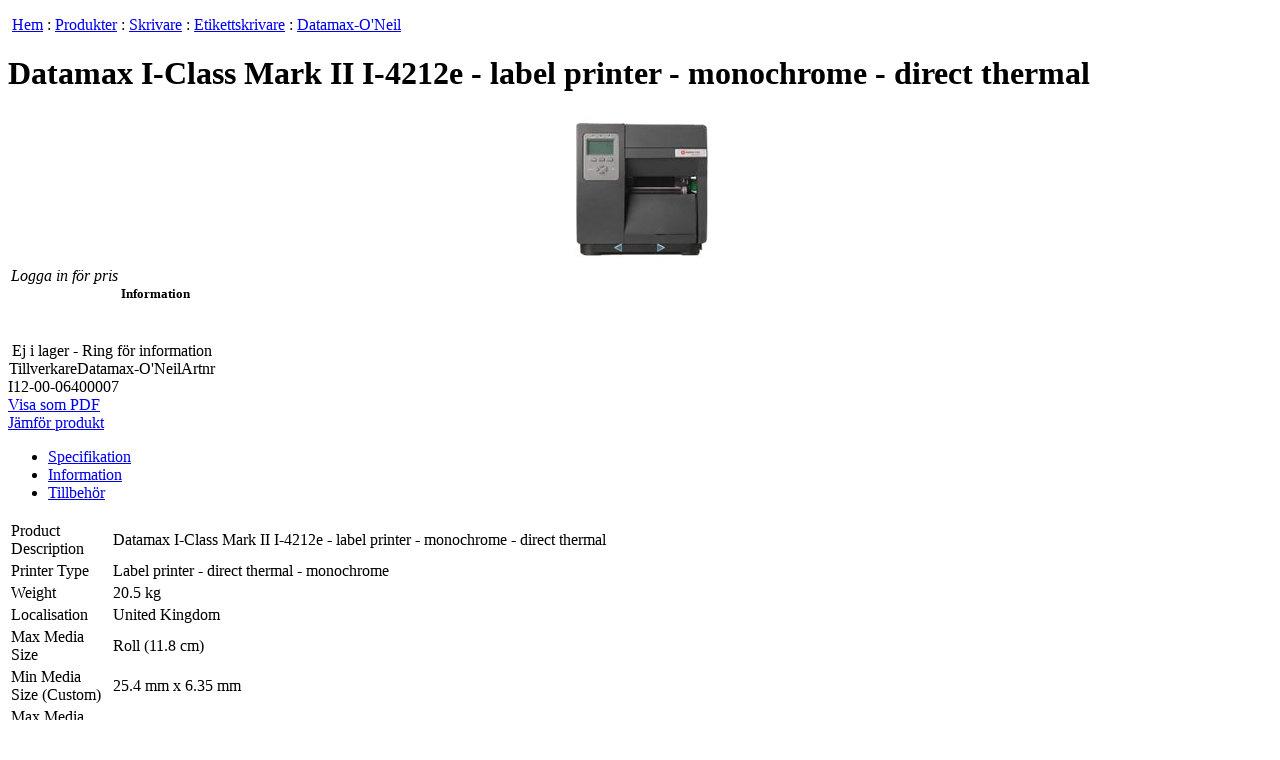

--- FILE ---
content_type: text/html; charset=UTF-8
request_url: https://webshop.idnet.se/products/Skrivare/Etikettskrivare/Datamax-O-Neil/Datamax-I-Class-Mark-II-I-4212e-label-printer-?prodid=457145
body_size: 10405
content:
<!DOCTYPE html PUBLIC "-//W3C//DTD XHTML 1.0 Strict//EN" "http://www.w3.org/TR/xhtml1/DTD/xhtml1-strict.dtd">
<html xmlns="http://www.w3.org/1999/xhtml" lang="sv" xml:lang="sv">
<head>
<meta http-equiv="imagetoolbar" content="no" />
<meta http-equiv="Content-Type" content="text/html; charset=UTF-8" />
<title>Datamax I-Class Mark II I-4212e - label printer - monochrome - direct thermal / I12-00-06400007 / Datamax-O'Neil / Datamax-O'Neil / Etikettskrivare / Skrivare / Produkter / Idnet Webshop</title>
<meta name="keywords" lang="sv" content="Datamax I-Class Mark II I-4212e - label printer - monochrome - direct thermal, I12-00-06400007, 5656565656562, köp, Produktinformation, Artnr, Kundvagn, Lägg order, Pris" />
<meta name="description" lang="sv" content="i12_00_06400007 12_00_06400007 00_06400007 06400007 datamax_o_neil o_neil neil y231380 231380 datamax i_class class mark ii i_4212e 4212e label printer monochrome direct thermal skrivare printers etikettskrivare year warranty rewinder 32_1 cm 47_2 32_3 20_5 kg 203 dpi 400mhz mhz 32mb mb sdram dpl labels_ continuous forms_ fanfold paper_ tag stock_ tickets_ perforated tags_ paper die cut labels ac 120_230 230 microsoft windows nt_ vista xp united kingdom 64mb cg times_ triumvirate_ triumvirate bold condensed_ ocr_a_ a_ ocr_b code 93_ industrial of 5_ ucc_ean_128_ ean_128_ 128_ codablock_ rss code_ qr maxicode_ aztec telepen_ hibcc_ ean_jan_8 jan_8 ean_jan_13 jan_13 13 upc_a_ upc_e_ e_ micropdf417_ 417_ codabar_ 11_ 16k_ k_ 9_ interleaved postnet pdf417_ data matrix_ fim_ planet_ tlc39_ 39_ plessey_ standard usd_8 bold_ mirror_ rotated text 118_1 mm parallel_ usb_ serial up to 304 mm_sec sec max speed 25_4 6_35 35 roll _11_8 11_8 cm_  " />
<link rel="stylesheet" type="text/css" media="print" href="/css/etailer60null/etailer_skin0_web_PrintCSSNew.css?rtv=1738082521969" />
<link rel="stylesheet" type="text/css" media="screen" href="/css/netset_css_0~7.css.cgz?rtv=1738082521969" />
<script type="text/javascript" charset="UTF-8" src="/scripts/jquery.jgz?rtv=1738082521969"></script>
<script type="text/javascript" charset="UTF-8" src="/scripts/netset_ui.jgz?rtv=1738082521969"></script>
<script type="text/javascript" charset="UTF-8" src="/scripts/etailer_ui_sv_SE.jgz?rtv=1738082521969"></script>
<script type="text/javascript" charset="UTF-8">

</script>
</head>
<body class="body"><form name="controller1" method="post" action="&#x2F;products&#x2F;Skrivare&#x2F;Etikettskrivare&#x2F;Datamax-O-Neil&#x2F;Datamax-I-Class-Mark-II-I-4212e-label-printer-?prodid=457145" enctype="multipart/form-data" onsubmit="return false;"><div style="display:none"><input type="hidden" name="__m4state" value="&#x2F;products&#x2F;Skrivare&#x2F;Etikettskrivare&#x2F;Datamax-O-Neil&#x2F;Datamax-I-Class-Mark-II-I-4212e-label-printer-?_uipb=1&#38;prodid=457145"/><input type="hidden" name="__uins" id="__uins" value="" /><input type="hidden" name="__uinsovr" id="__uinsovr" value="" /><input type="hidden" name="__m4scope" value="" /><input type="hidden" name="__m4form" value="__ui" /><input type="hidden" name="__uievent" value="" /><input type="hidden" name="__uipos" value="" /><input type="hidden" name="__uipm" value="FFr0q33FMM9X2ZA7zpSEEhZ0z3geH4sIAAAAAAAAAK07a3Ad1Xnn3ivJkiw/JIwNBIgAgW2IJOvhBxgHJFmyZethdBU3FSXk3L3nXq3v3t317ln5qiVM6eQBTSZMO9C0ncmEdJwJM6WETls6TGlC47QMUBjagQx9hUemDQ3TpENoOxnyo9/3nX3d1+oa4h9Xu9+e853v+873PseP/Rdrdx220xVDppCukEOePnSKF8W8lRfG+vZH/+xp4/Pb02zTHOvUuLYqTop1yfrmzvA1PmxwsziclY5uFg/PsR6Du3JC04Trirxk29UYT+rG8FEuBYzYhiOm14Qps5bnaEKynXOuGFYLD3v68LQhyvAVhnaZvCxcm2viLLuXpebYLkcURSUrNM8ROMw94VomrN3g86xZsGo+tzmWJfE5U7HVP2C6P2JaSK4bwhlyS7q5D0WQXRWGwdS/VJr1rLCt7qp1btIRPD/[base64]/dz/4FfOv/XHn/1RmnWvsE1ruqvnDAG7nvMKBeGIPNmOi2YT2dacbpZEfk53kZxObVU38qAhqBm9c6xPKMSzpi51bui/XqsfkdENTNcNRYUTuCRiF6ZwXB9tG1qnb1pdduAtJLusGnPoR1AFbO5EGrvTtlw5ybUScXTKsdBrWEDbYGPaTjUcDmh7A0QxHHuScUTTK3YK/cAOFOYQCnMoEmbP3uxdJz59/7UZxir2uTZwA90w9JoEl6G0PfIZrILMbk+ht5Es7Y7Z+L6TXE8SHmUGVz77H3t/9t/Pn4rhIenvIlraNsAxyd0SuNeQlvYV1qVLUZ7I54E91pGj75JdUS0q1JbhSU9Ky1TKJLSSBa/spkTn4A8LJ25R/igLDvP0xLJk/Y1WsSyDJubIsWUkB194dYOBSzyvW8ccy7MPNxBEBgRxWZUp4aQhRcqi9tLA8tTv7Uuz9ArrzOsuB3MC9tsNnhMG6S9Y4lX1048vz8/5avP96cde+vaZlfvJJPu0VQh5grRw2iRsK6xXM3RfM2MwyyzoTnkq/LTCtgUELJoEBjlxCcEz50nhznPQkW0xswYAekIfz7KoSN/eem1HAAYiJKs5uh182KE+IOoTgKbqW7sr143AYrvpZQqCsatkEOppTLApEOx1G2rYwEikY4C5Q67q7sC+Dfy8mgrWh6sNwLancyPqGdbc12wzB9SfOiv+1BsdN/V/LvVinABE1q/w77VZijFA3BtZ+XHuroJ82zf9899c2Pnpf8iw9AzrNiyen+GatJxZ1iVXHQHx3shX7NtuVxye64Sf7fgEFDOy6R5lRjkijEnWfdIz82u8aAoTFtybIL1qk/mfb3T84Ed/0vNJYqFNrttguvtat7iBZZihjOOGBrs4Vk9HYNhDWcnNPHfyAcLA0R+4/a6lL//inp8RRVuU647nHPG9G/X3Dn+H8eeQEjk+jjSQHsLHSH5bAzpCCW5e1g2jvwSayc17HTbUsghJBr4usj5YxWFbacMxRx2aNr1y/COs3Ztdnlg4OrF09O6p49NTJxc/sQyiurJe+SL3I+8tPfNtMXBrmnWusG4Oia4tFzzDgBfdPerbNvhZyySHcApSxB7/mTxAYH0+7BN63odssmypW6ZbnTMHER1ED+EA4/buRO84sOQPxOzZFbBnHHQ5cHJX13M2a9pesKm5Pb997cS7P/072u/2NW54InINuz+Yaxht5BoQy8fi2qOi4gAGxYPJNAYJSp0HyP79nU89dGjmmWoX1CjoxNH5/me2RV3d7KCklaJKlkLmKJJfErmVCcfh67htlfv+8ao/eJZ/NcNSsxCqIZWq2DA+TdJLw6SPRpyuyrJRxhxpaEYXRn6RVOHG3/rrlx/4t7X/TLM20i6A0h5DFHOBEU1iFGuTUVCIbxksBYI9wYHKEWLsNAIyC+IM0l2B5Yc33jzSq0Cj4jkNiKLj1pzTP/zxCoqla+TmsbGxg+OjB0iaV6nNZOR5lS8gIcOi19cvGuzynFW0MPOCGmfHC+et0tvtn6xNn8J1Dqp1Nizg5oXpxTQwM8vaNcuDVJZtMsU5/CrZNclFgumh/bleDtTFqw2VcZoORbwXcKMx3NyYQBviQ9crdQ1XGT/92n1dN//rm2lyWx/dgKlYUhfxlKJsZgYs37CgplHsXV5XpU96UB2Qh+gsc91EXQ3mebat5iHgTEWxgc/LZBJtZA7A167Iq1bhvPXV93eszJ15IcqXmeew9J1TT9xQeOKtuz77GClPYFhJ/yr1yyKg7CPFZ6slPHZjPxXTOt1Ejme+/[base64]/btfHXzn2pSe+B178BGsvry/qkA1SbIB/meuUVv5mCNhVAyAFrIbcWAPp+PlTpKQ3JDWiogZHtMPbwePzfFk3N+g4TOAYSE2wlOikCdRyGms6x+DrkFLB6zKUZzD2qNAsyiMAQbdmlTETBDAycT9VJwRBP7JBn2YqGgmo0ppMogLGS0dglPaGp7gURctZXwbAKLLhdzTcwHEVsOuYz2/YfZmBcTlvXTV8wkkRM+0G+oMNkJDP8AXa4wgNCDHWFfuDSfOW/KFZKCl8GXRBhUFdUHeDbtVSMC5a1wdExF+KdnoMM3duTFAXBGUk2YHEVlajOf4iW6Vlz0OihQRHy3QBdFmYEaBbAZQEBpIWW7ZsYrxBDd8JJjCQYAKhFkcG0AG+gPZLtTNx8/sbrB74EkwusAcFU0C9ceWHIA+QFmH2X4HjRQc04jhQCfoWDcpyQ7j+a4+0ikVDzOgGGAnBGvDT4Vbl23VxB4iJOMmAA4NisxAkclFrApsiTjE5DU/yHKHYGhfpiOgLKgd+GHxChudVSHsYf36/1RLuUnDGkLD2k3MZlNYgPcCHbqrk1Bvh+coHJn+044ePPl5sv+/KJPLdOPmPfEjyccDXPizZYycP/fjxn/zpwuXJUh+JyP5mq2R/pIpsMoRBzbcE+LwF3FSR9+tmf8kz8x+Wj/1dpWPO1tdfHEzmYyzi41ut8nFVrfgttMDBVWWCWKUfBSYIqGB66cNyM/5A5079Wy/f2ZHMzWjEzV+2ys0ltbsCvga7HGo3PPnLsYYD3S/Mn+27pnxrMgPjEQPfsVO1DPSEDKQkdizKlucKD4g9ifiGNOwNLvCy6D/Sv6cacuTIbs1v2y6au2+LXgqF3bfEP+09HIrGttUTpc5tbs5QOv87Cv5NEjJ5HVIeMmCiG2QynnhG1yR+pb/2zh++99TfPkcSahYaL2uQc1KcaODRU3VHpKEnf6Pn2bFf/OSF/cmevENypyhksjM/8EF4HRhZ+tVHbvnGX23691p9eFDpw/O03gX1XB1p43wM4E/YUvl6cU/bwHPf+/M0SwNOlW4ggkzVCs+pFV6kn1atpENZCQHAwE/rLu/PceJJD/qLY6GmHIxryotA/rUJQvJzjCjaVddziG8swAeobkpAVZuwJeEcj+FMymPCDDRClsZE3pGmBb6wgT5i25/aQpC8tOtlXqRN6G+goWl6btT+TfIqIUXNU4Qvqj1+Hb1Kwe/1vh71et9sedvDHm9b6cKTKKqP1CtiyO8P9/eP/nz8N87Syfs2zRDc1M2if7wyCxWlZUB12uefqIDa2rzIUa1i5zyzrKvMK3PCLMrVFeyj8rxlGusrbCfdFTjNDT1PcyK0jnUO0G7FxtoEjJ+xQO0Rfs7h9hzrs/11RHBUGnRwe6MvUOk7k5LUO0PsH/c1BaSn3N7raocW8OcdlFIL0gt7fWP4oZtF/6iSTRPiN0Or2R+3mnfo2waaEKvPqjQhWetSTbUuuR0SrtVc7x5Qevcu6p3mB4x3I717rzW9w79vg851nrhwvly48KQTiuhAXETvAcUjCRQH1ehQVTX6mce+tPb9wu7XwPWvsPaC7rgSVIGf4ZUlkdehOlRNW19H+uIf8GTc155K7QHmBIzzFWz5n55+/dH3X/tdKHhWWAYCCB7jmuG9gO2I8iiXHAxgTacS+KZqLxLDNTBRMxh8yiU8+r4UnjMMJeOoGY8VKdgRr6nLN0leXAhuCVR3YzSpZA8/qRQUdbZ6gI3O62tsw/PxrOCOthrpTQZlm1/jJtiq+oahDFeAgq39rCec9SZVPQ0eVnMCN9ujoOpUqZneZ5rqfdK5iFpoYOTV3puz65efffkijkzVVHVkkeqooAprq/vUW2gUqc5WnbHPpO+SCd4kdtG4oZiIYnIP/XCNw2zNHyIHI4qDyCGm+lp0iJsVZQUkKfCLvYyEEOXX/iqjahX82WW3hB//viJZ/3B53LzNFXr+iC+QwUDR1PKQ3E/Qu8Pz/e6FJ0t21aHI2L6Yk0ntIv6IRL+HvD/oSlKqrv68S8YQtsBTSrPUtqvoQcP+Rf15Xv15DXZv98ZNRLq0VJV89IgyDD3m8FxOOBv0sKZjQ/0u0SY3t4g3kyQb3bilmPVyVR3FmhbtgXjLe18zZgJsQzXYqrhqQ1/kp6vV/cKKb7A1hxpJ0arqslizNDC4eBa74pOUCYY3wZrhCzVoJIYxOabGLgqunrnl6XuszV9uinU0hjUpK/A7/7Tbd3/1O7tOX/pddUiVdDA/kXOlA0l+bHLE5o0rbHMBvcQyd/RCAVyIDjSvsEvLniF1m3I5OmyYsTwzv8J6sLm/YEn/tc8ReE9j1pznuvkrupm3zq2w7VC7YmCa9NaV255jm7mmChk6XvhYYo88Ghk0WHk+v2zNc21VN4UfRxTsFNdKfjr0EEWdCLbonPKPIeBLl/oSAboJcIdnyWAypv0Llp8b0EUgd0oYxoQM76xuDYHxNCKCng6PfJE8hC5Z5/CmQRVSgMWnbw6Ai/kgee3K6flTeCpElnEdAgJBUvzDW6e6q1mTNdAugt59VlKv9AfY1berk4eG10hh40Q+2GW8FAwpEelKtXC3iTU8H52AqhDS/9nggMcH+5sTgrco8B2erpVCYK9hFWdNiEnEHSYFrXT3/V7xJjwgPaUHuHroFaiM5RZt1llMl0eSUC6aBtB5h1yfNbPS0kqop3RtcdUyxaItyHmh3kl2SwM8mlUuW+awJGNx6U5l7UTwiHhIZoekXmI7Irgl4FtZ8GmrreS+pHRdssnma/pDw8MGWjycTjDfXvr8oVnhrOkKKtmh1ripm4m8RCrV63o6sEF7qDQmKdRgolQ73se5w/Vs23LksnDK7gzMie0jpKq54Ch8DwxV9PmyXQzu5ix+4O0ZWG6AsFGbqbtpWtk0Hjb2t82u5SVeKmuAx084D0PC2UnWbqvGaOpwlHQeaTXpRLdS0wTAjz/2g9MWWgC2nnI6tUosMTxWl7hV9zCh1Deo1JcstT9YVbJeTE0HodQvmrfQLe/D+OmneDcGcWTqK2n7l7YJzS5ApW6PxJppINHFlmvb1DSlvDNVguxsKsPTSTLEASfxZy5YAV/mSVz4tJAoryDfBn7G1Lr4s3JR6fbBRul2XlroXiBA2yo+3MDL9mEEwbDx/QdHxvdjL/fC+WKxX+KRk94/jwcfUJGC+2/ebL/YzRx74/kHj1z20l/8b+JmqkaFYv7u1lsUr9CsT9WK0hiNsImLEuVovSh9J50gxR1Kino/DS3B0JKQddt7c0TTmYuiaZho4rY8q/tLEhFVRJ7FDAk2PU8x5JKqbbWo0tgotQ5j+NWvTp95fOtd3w2S4ICF+qwgYsi+KIb+qF7IdBRHbDlCeo7pOcaR60dnfNm78JgtOfoadwQ8TksdL+G7EQTbM+DIBhcHF4RuxACzg3Rde3CeO6XB2Vl4Hx8dGRWDdMYAW6tjmT14/diM2tLrx44Gm9oXngVi+wu2FiRbu6XjkQS8i5LAAZIAqlSoRvV7ivldtfJJdik2wooQJat1TdXFQovf1kmjwSpnJMinkG0p9ZNgiHlMmSXbrB7UTd3gjVJkybqlg290Cxc+ObGBXeoNsmFaYZEiGsUbevfq7vRsDCBFqr8LZDe4+6PYOk112K7a/4Xi31Iff2bh17Ybz7wPfmclqGvookKlsSPPQCjN2kLTC3qJ2tvh3Xe6tDcLmgKC73vrkfP/d98XDqXxiqq6PQpl3fZo3IJXhjr/8489fNXmh974YnB5Lw3ywyLTKSvUSP4DjCIwHfjnxCpoWQjOVBjuKWkN/rQBx9RuuhdHDKn4hO+U712BP3TLjlqDe/DnWvy56f8BD9gGaqY4AAA=" /></div>
<!-- start render 1768728480112 -->
<!-- reloadInMainWindow 1768728480113 -->
<!-- historyAdded 1768728480113 -->
<!-- Start page 1768728480126 -->
<!-- Page configured 1768728480127 -->
<!-- Metainformation set 1768728480127 -->
<!-- Google added 1768728480127 -->
<!-- Scripts added 1768728480127 -->
<div id="body">

<!-- contentbar starts 1768728480127 -->
<div class="contentbar" >

<!-- center starts 1768728480127 -->
<div id="center" class="content">
<p class="breadcrumb"><span class="homeicon">&nbsp;</span><a href="/">Hem</a> : <a href="/">Produkter</a> : <a href="/products/Skrivare">Skrivare</a> : <a href="/products/Skrivare/Etikettskrivare">Etikettskrivare</a> : <a href="/products/Skrivare/Etikettskrivare/Datamax-O-Neil">Datamax-O'Neil</a></p>
<div id="messages"></div><!-- itembox starts --><div id="centerbox" class="itembox centerbox productbox"><div class="head"><h1 id="head">Datamax I-Class Mark II I-4212e - label printer - monochrome - direct thermal <span class="labelextension"></span></h1></div><div class="body"><!-- item starts -->
<div class="item">
<div class="left" style="text-align:center;">
<img style="clear:none;vertical-align:middle;" src="/images/p.gif" width="1" height="150" alt="" />
<img src="/img/0~c8dd68b9-ec87-4484-9680-bc89a98621a6~250~250~1" class="photo" style="vertical-align:middle;" alt="Datamax I-Class Mark II I-4212e - label printer - monochrome - direct thermal I12-00-06400007" />
<br/>
<div class="box">
<div style="float:left;">
<table><tr ><td><em class="price product-card-price">Logga in för pris</em></td></tr></table></div>
</div>
</div>
<!-- right pane starts -->
<div class="right">
<h5>Information</h5>
<div class="box"><div class="stockhasnot" title="Ej i lager - Ring för information">&nbsp;</div>&nbsp;Ej i lager - Ring för information</div>
<div class="box">
<img src="/img/1~datamax-o%27neil~100~83~1" alt="Datamax-O'Neil" /><span>Tillverkare</span>Datamax-O'Neil<span>Artnr</span>
<div class="productboxArticlenumber">I12-00-06400007</div>
</div>
<div class="box">
<a href="/se/netset/etailer/skin0/web/P03.m4n?prodid=457145" onclick="var win = window.open(this.href,'','');return false;" class="newpdflink">Visa som PDF</a>
</div>
<!-- right pane end -->
</div>
</div>
<!-- item ends -->
<!-- itembar starts -->
<div class="itembar">
<a id="prodcmp" href="javascript://" class="action" onclick="updateCompareProducts(this);" prodid="457145" compAction="0">Jämför produkt</a><span class="seperator">&nbsp;</span>

</div>
</div>
</div>
<!-- itembox end -->
<!-- itembox start -->
<div id="extendedinfobox" class="itembox centerbox productbox">
<div class="head">
<!-- product tabmenu element starts -->
<ul class="prodtabmenu">
<li class="active"><a href="&#x2F;products&#x2F;Skrivare&#x2F;Etikettskrivare&#x2F;Datamax-O-Neil&#x2F;Datamax-I-Class-Mark-II-I-4212e-label-printer-?prodid=457145&#38;info=2">Specifikation</a></li>
<li><a href="&#x2F;products&#x2F;Skrivare&#x2F;Etikettskrivare&#x2F;Datamax-O-Neil&#x2F;Datamax-I-Class-Mark-II-I-4212e-label-printer-?prodid=457145&#38;info=1">Information</a></li>
<li><a href="&#x2F;products&#x2F;Skrivare&#x2F;Etikettskrivare&#x2F;Datamax-O-Neil&#x2F;Datamax-I-Class-Mark-II-I-4212e-label-printer-?prodid=457145&#38;info=3">Tillbehör</a></li>
<div style="clear: both; margin: 0px; padding: 0px; height: 1px;">&nbsp;</div>
</ul>
<!-- product tabmenu element ends -->
</div>
<div class="body">
<table class="list" border="0" cellspacing="0" cellpadding="0"><tr><td>
<table class="tableAttr">
<tr class="trAttrOdd"><td class="tdAttr">Product Description</td><td class="tdAttrValue">Datamax I-Class Mark II I-4212e - label printer - monochrome - direct thermal</td></tr>
<tr class="trAttrEven"><td class="tdAttr">Printer Type</td><td class="tdAttrValue">Label printer - direct thermal - monochrome</td></tr>
<tr class="trAttrOdd"><td class="tdAttr">Weight</td><td class="tdAttrValue">20.5 kg</td></tr>
<tr class="trAttrEven"><td class="tdAttr">Localisation</td><td class="tdAttrValue">United Kingdom</td></tr>
<tr class="trAttrOdd"><td class="tdAttr">Max Media Size</td><td class="tdAttrValue">Roll (11.8 cm)</td></tr>
<tr class="trAttrEven"><td class="tdAttr">Min Media Size (Custom)</td><td class="tdAttrValue">25.4 mm x 6.35 mm</td></tr>
<tr class="trAttrOdd"><td class="tdAttr">Max Media Size (Custom)</td><td class="tdAttrValue">118.1 mm</td></tr>
<tr class="trAttrEven"><td class="tdAttr">Print Speed</td><td class="tdAttrValue">Up to 304 mm/sec - max speed</td></tr>
<tr class="trAttrOdd"><td class="tdAttr">Max Resolution ( B&W )</td><td class="tdAttrValue">203 dpi</td></tr>
<tr class="trAttrEven"><td class="tdAttr">Interface</td><td class="tdAttrValue">Parallel, USB, serial</td></tr>
<tr class="trAttrOdd"><td class="tdAttr">Processor</td><td class="tdAttrValue">400 MHz</td></tr>
<tr class="trAttrEven"><td class="tdAttr">RAM Installed ( Max )</td><td class="tdAttrValue">32 MB SDRAM</td></tr>
<tr class="trAttrOdd"><td class="tdAttr">Flash Memory Installed (Max)</td><td class="tdAttrValue">64 MB</td></tr>
<tr class="trAttrEven"><td class="tdAttr">Language Simulation</td><td class="tdAttrValue">DPL</td></tr>
<tr class="trAttrOdd"><td class="tdAttr">Barcodes</td><td class="tdAttrValue">Code 93, Industrial 2 of 5, UCC/EAN-128, CODABLOCK, RSS Code, QR code, MaxiCode, Aztec code, Telepen, HIBCC, EAN/JAN-8 , EAN/JAN-13 , UPC-A, UPC-E, MicroPDF417, Codabar, Code 128, Code 11, Code 16K, Code 3 of 9, Interleaved 2 of 5, Postnet , PDF417, Data Matrix, FIM, PLANET, TLC39, Plessey, Standard 2 of 5, USD-8</td></tr>
<tr class="trAttrEven"><td class="tdAttr">Media Type</td><td class="tdAttrValue">Labels, continuous forms, fanfold paper, tag stock, tickets, perforated tags, continuous paper labels, die cut labels</td></tr>
<tr class="trAttrOdd"><td class="tdAttr">Fonts</td><td class="tdAttrValue">CG Times, CG Triumvirate, CG Triumvirate Bold Condensed, OCR-A, OCR-B</td></tr>
<tr class="trAttrEven"><td class="tdAttr">Styles & Effects</td><td class="tdAttrValue">Bold, Mirror, rotated text</td></tr>
<tr class="trAttrOdd"><td class="tdAttr">Features</td><td class="tdAttrValue">Rewinder</td></tr>
<tr class="trAttrEven"><td class="tdAttr">Power</td><td class="tdAttrValue">AC 120/230 V</td></tr>
<tr class="trAttrOdd"><td class="tdAttr">System Requirements</td><td class="tdAttrValue">Microsoft Windows NT, Microsoft Windows Vista / XP</td></tr>
<tr class="trAttrEven"><td class="tdAttr">Manufacturer Warranty</td><td class="tdAttrValue">1 year warranty</td></tr>
<tr class="trAttrOdd"><td class="tdAttr">Dimensions (WxDxH)</td><td class="tdAttrValue">32.1 cm x 47.2 cm x 32.3 cm</td></tr>
</table>
</td></tr></table>
<p>&nbsp;</p></div>
</div>
</div>
<!-- center ends 1768728480153 -->
<!-- right starts 1768728480153 -->
<div id="right" class="content">
</div>
<!-- right ends 1768728480155 -->
<!-- left starts 1768728480155 -->
<div id="left" class="content">
<div id="cmpbox" class="itembox leftbox" style="display: none;">
<div class="head"><h4><img src="/images/checkbox_on.gif" alt="" />&nbsp;Jämför produkter</h4></div>
<div class="body"><div id="cmpcont">
<input type="button" value="Jämför" id="_s5_sbl6_cl1" name="_s5_sbl6_cl1" class="button" onclick="if( UI.pb_boolean(this, 'click') ) {} return false;" />&nbsp;<input type="button" value="Töm" class="button" onclick="removeAllComparedProducts();" /></div></div>
</div>
<div class="itembox searchbox">
<div class="head"><h4>Sök</h4></div>
<div class="body"><div class="forms">
<script type="text/javascript">
	var completeUrl = '/se/netset/etailer/search/web/P01.m4n';
</script>
<input type="text" name="_s5_193337430_sch1" size="17" maxlength="40" id="_s5_193337430_sch1" class="searchfield" value="" onkeypress=" if(UI.getKeyFrom(event)==13) {UI.elem('_s5_193337430_sch0').onclick(); return false;} removeNewLines(this)" /><input type="button" value="" id="_s5_193337430_sch0" name="_s5_193337430_sch0" class="searchbutton" onclick="if( UI.pb_boolean(this, 'click') ) {} return false;" /></div>
<div class="autosuggestions invisible" id="autosuggestions"></div>
<div class="links">
<a href="/m4n?seid=etailer-advancedsearch" name="_s5_193337430_sch2" id="_s5_193337430_sch2" class="action">Avancerad sök</a></div>
</div>
</div>
<div id="_s5_ctax">
<div class="itembox leftbox tabbed">
<ul class="tabs">
<li class="active"><a href="javascript://" title="">Produkter</a></li>
<li><a href="javascript:UI.pb('_s5_ctax','acnm,3')" title="">Tillverkare</a></li>
</ul>
<div class="body1"></div>
<div class="body3"><div class="treemenu"><div class="clip"><div class="static"><a href="/products/Datorer?qpm1=706&amp;cat1id=706&amp;viewMode=1" onclick="UI.pb('_s5_ctax','amc,0,706');return false;"><img src="/images/icon_12x18_empty.gif" class="treemenu_plus_start" ac="" alt=""/>
Datorer</a></div><div class="clip" style="display:none"></div></div>
<div class="clip"><div class="static"><a href="/products/Streckkodslasare?qpm1=1482&amp;cat1id=1482&amp;viewMode=1" onclick="UI.pb('_s5_ctax','amc,0,1482');return false;"><img src="/images/icon_12x18_empty.gif" class="treemenu_plus" ac="" alt=""/>
Streckkodsläsare</a></div><div class="clip" style="display:none"></div></div>
<div class="clip"><div class="static"><a href="/products/Skrivare?qpm1=803&amp;cat1id=803&amp;viewMode=1" onclick="UI.pb('_s5_ctax','amc,0,803');return false;"><img src="/images/icon_12x18_empty.gif" class="treemenu_plus" ac="" alt=""/>
Skrivare</a></div><div class="clip" style="display:none"></div></div>
<div class="clip"><div class="static"><a href="/products/Natverk?qpm1=1003&amp;cat1id=1003&amp;viewMode=1" onclick="UI.pb('_s5_ctax','amc,0,1003');return false;"><img src="/images/icon_12x18_empty.gif" class="treemenu_plus" ac="" alt=""/>
Nätverk</a></div><div class="clip" style="display:none"></div></div>
<div class="clip"><div class="static"><a href="/products/Kablage?qpm1=906&amp;cat1id=906&amp;viewMode=1" onclick="UI.pb('_s5_ctax','amc,0,906');return false;"><img src="/images/icon_12x18_empty.gif" class="treemenu_plus" ac="" alt=""/>
Kablage</a></div><div class="clip" style="display:none"></div></div>
<div class="clip"><div class="static"><a href="/products/Reservdelar?qpm1=1617&amp;cat1id=1617&amp;viewMode=1" onclick="UI.pb('_s5_ctax','amc,0,1617');return false;"><img src="/images/icon_12x18_empty.gif" class="treemenu_plus" ac="" alt=""/>
Reservdelar</a></div><div class="clip" style="display:none"></div></div>
<div class="clip"><div class="static"><a href="/products/Service-Support?qpm1=1089&amp;cat1id=1089&amp;viewMode=1" onclick="UI.pb('_s5_ctax','amc,0,1089');return false;"><img src="/images/icon_12x18_empty.gif" class="treemenu_plus" ac="" alt=""/>
Service &amp; Support</a></div><div class="clip" style="display:none"></div></div>
<div class="clip"><div class="static"><a href="/products/Skrivare-kopieringspapper?qpm1=1600&amp;cat1id=1600&amp;viewMode=1" onclick="UI.pb('_s5_ctax','amc,0,1600');return false;"><img src="/images/icon_12x18_empty.gif" class="treemenu_plus" ac="" alt=""/>
Skrivare- &amp; kopieringspapper</a></div><div class="clip" style="display:none"></div></div>
<div class="clip"><div class="static"><a href="/products/Tillbehor?qpm1=1033&amp;cat1id=1033&amp;viewMode=1" onclick="UI.pb('_s5_ctax','amc,0,1033');return false;"><img src="/images/icon_12x18_empty.gif" class="treemenu_plus" ac="" alt=""/>
Tillbehör</a></div><div class="clip" style="display:none"></div></div>
<div class="clip"><div class="static"><a href="/products/Tjanster?qpm1=1646&amp;cat1id=1646&amp;viewMode=1" onclick="UI.pb('_s5_ctax','amc,0,1646');return false;"><img src="/images/icon_12x18_empty.gif" class="treemenu_plus" ac="" alt=""/>
Tjänster</a></div><div class="clip" style="display:none"></div></div>
<div class="clip"><div class="static"><a href="/products/UPS-stromforsorjning?qpm1=1068&amp;cat1id=1068&amp;viewMode=1" onclick="UI.pb('_s5_ctax','amc,0,1068');return false;"><img src="/images/icon_12x18_empty.gif" class="treemenu_plus" ac="" alt=""/>
UPS, strömförsörjning</a></div><div class="clip" style="display:none"></div></div>
<div class="clip"><div class="static"><a href="/products/Voice?qpm1=1487&amp;cat1id=1487&amp;viewMode=1" onclick="UI.pb('_s5_ctax','amc,0,1487');return false;"><img src="/images/icon_12x18_empty.gif" class="treemenu_plus_end" ac="" alt=""/>
Voice</a></div><div class="clip" style="display:none"></div></div>
</div></div></div>
</div>
</div>
<!-- left ends 1768728480155 -->
<!-- bottombar starts 1768728480155 -->
<!-- se.netset.etailer.skin0.ui.Footer -->
<div class="bottombar">
<address>© Copyright Idnet 2025 - All Rights Reserved</address></div>
<!-- /se.netset.etailer.skin0.ui.Footer -->
<!-- bottombar ends 1768728480155 -->
</div>
<!-- contentbar ends 1768728480155 -->
<div class="menubar" id="menubar">
<ul class="submenu" id="sub0"><li><a href="/m4n?seid=etailer-orderhistorylist">Orderhistorik</a></li><li><a href="/m4n?seid=etailer-parkedorders">Parkerade ordrar</a></li><li><a href="/m4n?showLogin=1&amp;seid=etailer-customerinfo">Kundinformation</a></li><li><a href="/m4n?seid=etailer-returnlist">Returer</a></li></ul><ul class="submenu" id="sub1"><li><a href="/m4n?oid=35_">Samarbetspartners</a></li></ul><ul class="submenu" id="sub2"><li><a href="/m4n?oid=etailer-about">Om f&ouml;retaget</a></li><li><a href="/m4n?oid=etailer-support">Support</a></li><li><a href="/m4n?oid=etailer-cookies">Cookies</a></li></ul></div>
<!-- topbar starts 1768728480161 -->
<div class="topbar" style="">
<div class="cart" id="headercart">
<dl>
<dt class="cartheader"><span>Kundvagn</span></dt>
<dd><span><em>Visa priser inkl moms</em></span><label>Ja<input type="radio" value="1"  id="_s0_193337426_b3" name="_s0_193337426_b3" class="radiobutton"  onclick="if( UI.pb_boolean(this, 'click') ) {} return false;" /></label><label>Nej<input type="radio" value="2" checked="checked"  id="_s0_193337426_b3" name="_s0_193337426_b3" class="radiobutton"  onclick="if( UI.pb_boolean(this, 'click') ) {} return false;" /></label></dd>
</dl>
<dl>
<dt><span>Varor: <em id="headercartqty">0 st</em></span><span>Summa: <em id="headercartsum">0 kr</em></span></dt>
<dd><input type="button" value="Kundvagnen" id="_s0_193337426_b1" name="_s0_193337426_b1" class="basketbutton" onclick="if( UI.pb_boolean(this, 'click') ) {} return false;" /><input type="button" value="Till kassan" id="_s0_193337426_b2" name="_s0_193337426_b2" class="checkoutbutton" onclick="if( UI.pb_boolean(this, 'click') ) {} return false;" /></dd>
</dl>
</div>
<div class="logolinkbox"><a href="/">&nbsp;</a></div>
<ul class="tabmenu" id="tabmenu"><li onclick="location.href='/m4n?seid=etailer-orderhistorylist'" cacheno="686783597"><a id="link0" name="link0" href="/m4n?seid=etailer-orderhistorylist">Mina sidor</a></li><li onclick="location.href='/m4n?oid=35_'" cacheno="50718"><a id="link1" name="link1" href="/m4n?oid=35_">Partners</a></li><li onclick="location.href='/m4n?oid=etailer-about'" cacheno="1146729866"><a id="link2" name="link2" href="/m4n?oid=etailer-about">Kundservice</a></li></ul><!-- rightmenu starts --><ul class="rightmenu login"><li><a href="/m4n?seid=etailer-login" title="">Logga in</a></li></ul><!-- rightmenu ends --></div>
<!-- topbar ends 1768728480162 -->
<div class='cookieinfo'>
<div class='content'>
<div style='float: right'>
&nbsp;<a title='Stäng' href='javascript:closeCookieInfo();' class='close-text'>Stäng</a>
&nbsp;<a title='Stäng' href='javascript:closeCookieInfo();' class='close-button'> X</a>
</div>
<div class='info'>
Webbplatsen använder cookies för att bättre motsvara dina förväntningar. Om du inte accepterar användandet av cookies kan du stänga av det i inställningarna för din webbläsare.
<a href='/m4n?oid=etailer-cookies'> Läs mer här</a>
</div>
</div>
</div>
</div>
<script type="text/javascript" src="//asset0.zendesk.com/external/zenbox/v2.1/zenbox.js"></script>
<style type="text/css" media="screen, projection">
@import url(//asset0.zendesk.com/external/zenbox/v2.1/zenbox.css);
</style>
<script type="text/javascript">
//below if statement added by netset to exclude IE 6
if (/MSIE [1-6]/.test(navigator.userAgent)){}
else if (typeof(Zenbox) !== "undefined") {
Zenbox.init({
dropboxID: "20005231",
url: "https://idnetab.zendesk.com",
tabID: "support",
tabColor: "black",
tabPosition: "Right"
});
}
</script>
</form>
<script type="text/javascript">

  var _gaq = _gaq || [];
  _gaq.push(['_setAccount', 'UA-179867-7']);
  _gaq.push(['_trackPageview']);

  (function() {
    var ga = document.createElement('script'); ga.type = 'text/javascript'; ga.async = true;
    ga.src = ('https:' == document.location.protocol ? 'https://ssl' : 'http://www') + '.google-analytics.com/ga.js';
    var s = document.getElementsByTagName('script')[0]; s.parentNode.insertBefore(ga, s);
  })();

</script>
</body></html>